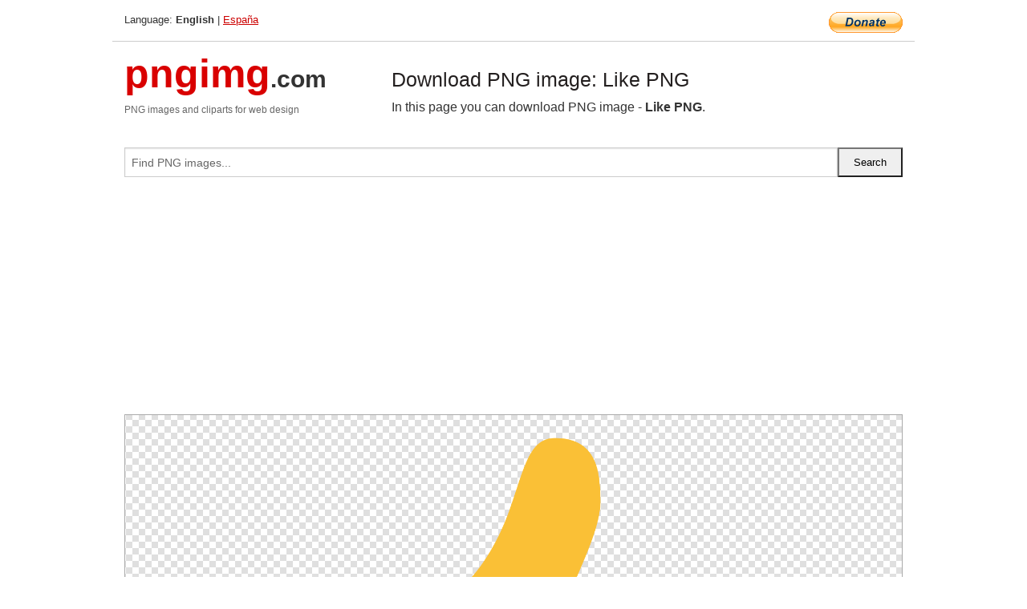

--- FILE ---
content_type: text/html; charset=UTF-8
request_url: https://pngimg.com/image/49289
body_size: 4958
content:
<!DOCTYPE html>
<html lang="en">
<head>
    <link rel="stylesheet" type="text/css" href="https://pngimg.com/distr/css/css.css"/>
    <title>Like PNG transparent image download, size: 1000x1000px</title>
    <meta http-equiv="Content-Type" content="text/html; charset=utf-8"/>
    <meta name="viewport" content="width=device-width, initial-scale=1.0"/>
    <meta name="robots" content="index, follow"/>
    <meta name="keywords" content="Like PNG size: 1000x1000px, Like PNG images, PNG image: Like PNG, free PNG image, Like"/>
    <meta name="description" content="Like PNG PNG image with transparent background, size: 1000x1000px. Like PNG in high resolution. Download: https://pngimg.com/https://pngimg.com/uploads/like/like_PNG44.png"/>
    <meta name="google-site-verification" content="qcYfEN7AYS0t2uzuv1nfdpuWns53GYFbGG0rNLsatHM"/>
    <meta property="og:locale" content="en_US"/>
    <meta property="og:type" content="article"/>
    <meta property="og:title" content="Like PNG image with transparent background"/>
    <meta property="og:description" content="Like PNG PNG image. You can download PNG image Like PNG, free PNG image, Like PNG PNG"/>
    <meta property="og:url" content="https://pngimg.com/image/49289"/>
    <meta property="og:site_name" content="pngimg.com"/>
    <meta property="og:image" content="https://pngimg.com/uploads/like/like_PNG44.png"/>
    <meta name="twitter:card" content="summary"/>
    <meta name="twitter:description" content="Like PNG PNG image. You can download PNG image Like PNG, free PNG image, Like PNG PNG"/>
    <meta name="twitter:title" content="Like PNG image with transparent background"/>
    <meta name="twitter:image" content="https://pngimg.com/uploads/like/like_PNG44.png"/>
    <link rel="canonical"
          href="https://pngimg.com/image/49289"/>
    <link rel="shortcut icon" href="https://pngimg.com/favicon.ico"/>
        <script async src="https://pagead2.googlesyndication.com/pagead/js/adsbygoogle.js?client=ca-pub-0593512396584361"
            crossorigin="anonymous"></script>
        <script async custom-element="amp-auto-ads"
            src="https://cdn.ampproject.org/v0/amp-auto-ads-0.1.js">
    </script>
</head>
<body>
<amp-auto-ads type="adsense"
              data-ad-client="ca-pub-0593512396584361">
</amp-auto-ads>
<div class="row bottom_border">
    <div class="large-10 small-8 columns">
        Language: <b>English</b> | <a href="https://pngimg.es">España</a>
    </div>
    <div class="large-2 small-4 columns" style="text-align: right;">
        <a href="https://www.paypal.com/donate/?hosted_button_id=H269GXHKMEZBG" target="_blank"><img
                    src="/distr/img/btn_donate_lg.gif" style="border:0" alt="Donate"/></a>
    </div>
</div>
<div class="row top-logo">
    <div class="large-4 medium-4 small-12 columns logo_div" style="text-align:left;">
        <a href="/" class="none"><span class="logo"><span class="logo_title">pngimg</span>.com</span></a>
        <h1>PNG images and cliparts for web design</h1>
    </div>
    <div class="large-8 medium-8 small-12 columns" style="text-align:left;padding-top:30px;">
        <h1>Download PNG image: Like PNG </h1>
     In this page you can download PNG image  - <strong>Like PNG</strong>.<br/><br/>    </div>
</div>
<div class="row">
    <div class="large-12 columns search_form_div" itemscope="" itemtype="http://schema.org/WebSite">
        <link itemprop="url" href="https://pngimg.com"/>
        <form itemprop="potentialAction" itemscope="" itemtype="http://schema.org/SearchAction" method="get"
              action="https://pngimg.com/search_image/">
            <meta itemprop="target" content="https://pngimg.com/search_image/?search_image={search_image}"/>
            <div class="row collapse search_form">
                <div class="large-11 small-9 columns">
                    <input type="text" itemprop="query-input" name="search_image" value=""
                           placeholder="Find PNG images..."/>
                </div>
                <div class="large-1 small-3 columns">
                    <input type="submit" name="search_button" value="Search"/>
                </div>
            </div>
        </form>
    </div>
</div>
<div class="row">
    <div class="large-12 columns">
        <ins class="adsbygoogle"
     style="display:block"
     data-ad-client="ca-pub-0593512396584361"
     data-ad-slot="7194450127"
     data-ad-format="auto"
     data-full-width-responsive="true"></ins>
<script>
     (adsbygoogle = window.adsbygoogle || []).push({});
</script><div class="png_big" itemscope itemtype="http://schema.org/ImageObject">
                                    <img itemprop="contentUrl" data-original="https://pngimg.com/uploads/like/like_PNG44.png" src="https://pngimg.com/uploads/like/like_PNG44.png" alt="Like PNG" title="Like PNG" style="border:0;width:auto;width: 550px;max-height:550px;">                                          
                                    <meta itemprop="representativeOfPage" content="true">
                                    <meta itemprop="fileFormat" content="image/png">                                   
                                    <meta itemprop="contentSize" content="43 kilo"/>                                   
                                    <meta itemprop="thumbnail" content="https://pngimg.com/uploads/like/small/like_PNG44.png" />
                                    <meta itemprop="width" content="1000" />
                                    <meta itemprop="height" content="1000" />
                                    <meta itemprop="usageInfo" content="https://pngimg.com/license" />
                                    <meta itemprop="name" content="Like PNG" />
                                    <meta itemprop="image" content="https://pngimg.com/uploads/like/like_PNG44.png" />                                    
                                </div>   
                      
<div>
    <a href="/d/like_PNG44.png" class="download_png" target="_blank" style="width:200px;">Download PNG image</a> <br/>
    Share image: <br/>
    <div class="share-buttons">
    <button
        class="facebook"
        onClick='window.open("https://www.facebook.com/sharer.php?u=https://pngimg.com/image/49289","sharer","status=0,toolbar=0,width=650,height=500");'
        title="Share in Facebook">
    </button>    
    <button
        class="telegram"
        onClick='window.open("https://telegram.me/share/url?url=https://pngimg.com/image/49289","sharer","status=0,toolbar=0,width=650,height=500");'
        title="Share in Telegram">
    </button>
    <button
        class="pinterest"
        onClick='window.open("https://ru.pinterest.com/pin/create/button/?url=https://pngimg.com/image/49289&media=http:https://pngimg.com/uploads/like/small/like_PNG44.png&description=Like+PNG","sharer","status=0,toolbar=0,width=650,height=500");'       
        title="Pin">
    </button>
    <button
        class="twitter"
        onClick='window.open("https://twitter.com/intent/tweet?text=Like PNG&url= https://pngimg.com/image/49289","sharer","status=0,toolbar=0,width=650,height=500");'
        title="Tweet">
    </button>
</div>

    <br/>
          <b>License:</b> <a class="black" href="https://pngimg.com/license" target="_blank">Attribution-NonCommercial 4.0 International (CC BY-NC 4.0)</a>
          <div style="font-size:12px;margin-top:8px;">
                                        
                                            Keywords: <span><a class="black" href="https://pngimg.com/uploads/like/like_PNG44.png">Like PNG size: 1000x1000px, Like PNG images, PNG image: Like PNG, free PNG image, Like</a></span><br/>
                                            Image category: <b>Like</b><br/>
                							Format: <strong>PNG image with alpha (transparent)</strong><br/>
                							Resolution:  1000x1000<br/>
                							Size:  43 kb<br/>
                                        </div>     
</div><ins class="adsbygoogle"
     style="display:block"
     data-ad-client="ca-pub-0593512396584361"
     data-ad-slot="7194450127"
     data-ad-format="auto"
     data-full-width-responsive="true"></ins>
<script>
     (adsbygoogle = window.adsbygoogle || []).push({});
</script><br/><h1>Like PNG image with transparent background | like_PNG44.png</h1>   
                                        <div><span itemscope itemtype="http://schema.org/BreadcrumbList">
       <span itemprop="itemListElement" itemscope itemtype="http://schema.org/ListItem">
          <a href="/" itemprop="item"><span itemprop="name">Home</span></a>
          <meta itemprop="position" content="1" />
        </span>
         &raquo; 
         <span itemprop="itemListElement" itemscope itemtype="http://schema.org/ListItem">
           <a href="/images/symbols/" itemprop="item"><span itemprop="name">SYMBOLS</span></a>
           <meta itemprop="position" content="2" />
         </span>
          &raquo; 
         <span itemprop="itemListElement" itemscope itemtype="http://schema.org/ListItem"> 
           <a href="/images/symbols/like/" itemprop="item"><span itemprop="name">Like</span></a>
           <meta itemprop="position" content="3" />
          </span>
           &raquo;  
           <span itemprop="itemListElement" itemscope itemtype="http://schema.org/ListItem">
             <a href="/image/49289" itemprop="item"><span itemprop="name">Like PNG</span></a>
             <meta itemprop="position" content="4" />
           </span>
         </span>
           <br/><br/></div>
                                       <p>This image has format <b>transparent PNG</b> with resolution <b>1000x1000</b>.<br/> You can <b>download</b> this image in best resolution from this page and use it for design and web design.</p> 
                                       <p><b>Like PNG</b> with transparent background you can download for free, just click on download button. </p>                                                                          
                                        <br/> <br/>                <!-- PNGIMG2020 vertical -->
        <ins class="adsbygoogle"
             style="display:block"
             data-ad-client="ca-pub-0593512396584361"
             data-ad-slot="2654000182"
             data-ad-format="auto"></ins>
        <script>
            (adsbygoogle = window.adsbygoogle || []).push({});
        </script>
                <div class="row">
            <div class="large-12 columns main_content">
                <h1>More images of Like</h1><ul class="small-block-grid-2 medium-block-grid-3 large-block-grid-4" itemscope itemtype="http://schema.org/ImageGallery"><li>
        <div class="png_png png_imgs" style="padding:15px;background:#fff !important;overflow:hidden;">
            <a href="https://shutterstock.7eer.net/c/3442943/560528/1305?u=https%3A%2F%2Fwww.shutterstock.com%2Fimage-photo%2Fcombined-like-share-icon-social-networks-2642163551" target="_blank"><img style="min-width:200px;max-width:242px;border:0;" src="https://image.shutterstock.com/image-vector/combined-like-share-icon-social-260nw-2642163551.jpg" alt="combined like and share icon for social networks and content creators. Modern and casual style"  title="combined like and share icon for social networks and content creators. Modern and casual style"/></a>
         </div>   
         <div class="description_div">
            <div class="img_desc"><a href="https://shutterstock.7eer.net/c/3442943/560528/1305?u=https%3A%2F%2Fwww.shutterstock.com%2Fimage-photo%2Fcombined-like-share-icon-social-networks-2642163551"><b>combined like and share icon...</b></a></div>
                                      <div class="row">
                                          <div class="large-6 columns res_size">
                                            Shutterstock.com
                                          </div>
                                          <div class="large-6 columns">
                                             <a href="https://shutterstock.7eer.net/c/3442943/560528/1305?u=https%3A%2F%2Fwww.shutterstock.com%2Fimage-photo%2Fcombined-like-share-icon-social-networks-2642163551" class="download_png">Download</a>
                                          </div>
                                       </div>
               </div>  					
            </li><li>
        <div class="png_png png_imgs" style="padding:15px;background:#fff !important;overflow:hidden;">
            <a href="https://shutterstock.7eer.net/c/3442943/560528/1305?u=https%3A%2F%2Fwww.shutterstock.com%2Fimage-photo%2Ftouch-click-icon-set-hand-pointing-2461193631" target="_blank"><img style="min-width:200px;max-width:242px;border:0;" src="https://image.shutterstock.com/image-vector/touch-click-icon-set-hand-260nw-2461193631.jpg" alt="Touch or click icon set. Hand pointing icon design. App icon. 3D Web Vector Illustrations."  title="Touch or click icon set. Hand pointing icon design. App icon. 3D Web Vector Illustrations."/></a>
         </div>   
         <div class="description_div">
            <div class="img_desc"><a href="https://shutterstock.7eer.net/c/3442943/560528/1305?u=https%3A%2F%2Fwww.shutterstock.com%2Fimage-photo%2Ftouch-click-icon-set-hand-pointing-2461193631"><b>Touch or click icon set. Han...</b></a></div>
                                      <div class="row">
                                          <div class="large-6 columns res_size">
                                            Shutterstock.com
                                          </div>
                                          <div class="large-6 columns">
                                             <a href="https://shutterstock.7eer.net/c/3442943/560528/1305?u=https%3A%2F%2Fwww.shutterstock.com%2Fimage-photo%2Ftouch-click-icon-set-hand-pointing-2461193631" class="download_png">Download</a>
                                          </div>
                                       </div>
               </div>  					
            </li><li>
        <div class="png_png png_imgs" style="padding:15px;background:#fff !important;overflow:hidden;">
            <a href="https://shutterstock.7eer.net/c/3442943/560528/1305?u=https%3A%2F%2Fwww.shutterstock.com%2Fimage-photo%2Flike-love-heart-icon-vector-isolated-2223598003" target="_blank"><img style="min-width:200px;max-width:242px;border:0;" src="https://image.shutterstock.com/image-vector/like-love-heart-icon-vector-260nw-2223598003.jpg" alt="Like, love, heart icon vector isolated on speech bubbles"  title="Like, love, heart icon vector isolated on speech bubbles"/></a>
         </div>   
         <div class="description_div">
            <div class="img_desc"><a href="https://shutterstock.7eer.net/c/3442943/560528/1305?u=https%3A%2F%2Fwww.shutterstock.com%2Fimage-photo%2Flike-love-heart-icon-vector-isolated-2223598003"><b>Like, love, heart icon vecto...</b></a></div>
                                      <div class="row">
                                          <div class="large-6 columns res_size">
                                            Shutterstock.com
                                          </div>
                                          <div class="large-6 columns">
                                             <a href="https://shutterstock.7eer.net/c/3442943/560528/1305?u=https%3A%2F%2Fwww.shutterstock.com%2Fimage-photo%2Flike-love-heart-icon-vector-isolated-2223598003" class="download_png">Download</a>
                                          </div>
                                       </div>
               </div>  					
            </li><li>
        <div class="png_png png_imgs" style="padding:15px;background:#fff !important;overflow:hidden;">
            <a href="https://shutterstock.7eer.net/c/3442943/560528/1305?u=https%3A%2F%2Fwww.shutterstock.com%2Fimage-photo%2Fsocial-media-notification-icon-vector-2458053549" target="_blank"><img style="min-width:200px;max-width:242px;border:0;" src="https://image.shutterstock.com/image-vector/social-media-notification-icon-vector-260nw-2458053549.jpg" alt="social media notification icon vector"  title="social media notification icon vector"/></a>
         </div>   
         <div class="description_div">
            <div class="img_desc"><a href="https://shutterstock.7eer.net/c/3442943/560528/1305?u=https%3A%2F%2Fwww.shutterstock.com%2Fimage-photo%2Fsocial-media-notification-icon-vector-2458053549"><b>social media notification ic...</b></a></div>
                                      <div class="row">
                                          <div class="large-6 columns res_size">
                                            Shutterstock.com
                                          </div>
                                          <div class="large-6 columns">
                                             <a href="https://shutterstock.7eer.net/c/3442943/560528/1305?u=https%3A%2F%2Fwww.shutterstock.com%2Fimage-photo%2Fsocial-media-notification-icon-vector-2458053549" class="download_png">Download</a>
                                          </div>
                                       </div>
               </div>  					
            </li><li itemprop="associatedMedia" itemscope itemtype="http://schema.org/ImageObject">
                            <meta itemprop="fileFormat" content="image/png">
                            <link itemprop="contentUrl" href="https://pngimg.com/uploads/like/like_PNG86.png">
                            <meta itemprop="keywords" content="Like PNG">
            						<div class="png_png png_imgs">
                                      <a itemprop="url" href="https://pngimg.com/image/49331" title="Like PNG" target="_blank"><img itemprop="thumbnail" src="https://pngimg.com/uploads/like/small/like_PNG86.png" data-original="https://pngimg.com/uploads/like/small/like_PNG86.png" alt="Like PNG" style="padding-top:10px;border:0;" title="Like PNG" /></a>
                                    </div>   
                                    <div class="description_div">
                                      <div class="img_desc" itemprop="description"><a href="https://pngimg.com/image/49331"><b>Like PNG</b></a></div>
                                      
                                      <div class="row">
                                          <div class="large-6 columns res_size">
                                             Res.: 256x256 <br/> Size: 47 kb
                                          </div>
                                          <div class="large-6 columns">
                                             <a href="https://pngimg.com/image/49331" class="download_png">Download</a>
                                          </div>
                                      </div>                                     
                                    </div>  						
            				</li><li itemprop="associatedMedia" itemscope itemtype="http://schema.org/ImageObject">
                            <meta itemprop="fileFormat" content="image/png">
                            <link itemprop="contentUrl" href="https://pngimg.com/uploads/like/like_PNG30.png">
                            <meta itemprop="keywords" content="Like PNG">
            						<div class="png_png png_imgs">
                                      <a itemprop="url" href="https://pngimg.com/image/49275" title="Like PNG" target="_blank"><img itemprop="thumbnail" src="https://pngimg.com/uploads/like/small/like_PNG30.png" data-original="https://pngimg.com/uploads/like/small/like_PNG30.png" alt="Like PNG" style="padding-top:10px;border:0;" title="Like PNG" /></a>
                                    </div>   
                                    <div class="description_div">
                                      <div class="img_desc" itemprop="description"><a href="https://pngimg.com/image/49275"><b>Like PNG</b></a></div>
                                      
                                      <div class="row">
                                          <div class="large-6 columns res_size">
                                             Res.: 583x500 <br/> Size: 16 kb
                                          </div>
                                          <div class="large-6 columns">
                                             <a href="https://pngimg.com/image/49275" class="download_png">Download</a>
                                          </div>
                                      </div>                                     
                                    </div>  						
            				</li><li itemprop="associatedMedia" itemscope itemtype="http://schema.org/ImageObject">
                            <meta itemprop="fileFormat" content="image/png">
                            <link itemprop="contentUrl" href="https://pngimg.com/uploads/like/like_PNG35.png">
                            <meta itemprop="keywords" content="Like PNG">
            						<div class="png_png png_imgs">
                                      <a itemprop="url" href="https://pngimg.com/image/49280" title="Like PNG" target="_blank"><img itemprop="thumbnail" src="https://pngimg.com/uploads/like/small/like_PNG35.png" data-original="https://pngimg.com/uploads/like/small/like_PNG35.png" alt="Like PNG" style="padding-top:10px;border:0;" title="Like PNG" /></a>
                                    </div>   
                                    <div class="description_div">
                                      <div class="img_desc" itemprop="description"><a href="https://pngimg.com/image/49280"><b>Like PNG</b></a></div>
                                      
                                      <div class="row">
                                          <div class="large-6 columns res_size">
                                             Res.: 700x725 <br/> Size: 297 kb
                                          </div>
                                          <div class="large-6 columns">
                                             <a href="https://pngimg.com/image/49280" class="download_png">Download</a>
                                          </div>
                                      </div>                                     
                                    </div>  						
            				</li><li itemprop="associatedMedia" itemscope itemtype="http://schema.org/ImageObject">
                            <meta itemprop="fileFormat" content="image/png">
                            <link itemprop="contentUrl" href="https://pngimg.com/uploads/like/like_PNG87.png">
                            <meta itemprop="keywords" content="Like PNG">
            						<div class="png_png png_imgs">
                                      <a itemprop="url" href="https://pngimg.com/image/49332" title="Like PNG" target="_blank"><img itemprop="thumbnail" src="https://pngimg.com/uploads/like/small/like_PNG87.png" data-original="https://pngimg.com/uploads/like/small/like_PNG87.png" alt="Like PNG" style="padding-top:10px;border:0;" title="Like PNG" /></a>
                                    </div>   
                                    <div class="description_div">
                                      <div class="img_desc" itemprop="description"><a href="https://pngimg.com/image/49332"><b>Like PNG</b></a></div>
                                      
                                      <div class="row">
                                          <div class="large-6 columns res_size">
                                             Res.: 463x599 <br/> Size: 29 kb
                                          </div>
                                          <div class="large-6 columns">
                                             <a href="https://pngimg.com/image/49332" class="download_png">Download</a>
                                          </div>
                                      </div>                                     
                                    </div>  						
            				</li><li itemprop="associatedMedia" itemscope itemtype="http://schema.org/ImageObject">
                            <meta itemprop="fileFormat" content="image/png">
                            <link itemprop="contentUrl" href="https://pngimg.com/uploads/like/like_PNG83.png">
                            <meta itemprop="keywords" content="Like PNG">
            						<div class="png_png png_imgs">
                                      <a itemprop="url" href="https://pngimg.com/image/49328" title="Like PNG" target="_blank"><img itemprop="thumbnail" src="https://pngimg.com/uploads/like/small/like_PNG83.png" data-original="https://pngimg.com/uploads/like/small/like_PNG83.png" alt="Like PNG" style="padding-top:10px;border:0;" title="Like PNG" /></a>
                                    </div>   
                                    <div class="description_div">
                                      <div class="img_desc" itemprop="description"><a href="https://pngimg.com/image/49328"><b>Like PNG</b></a></div>
                                      
                                      <div class="row">
                                          <div class="large-6 columns res_size">
                                             Res.: 183x300 <br/> Size: 36 kb
                                          </div>
                                          <div class="large-6 columns">
                                             <a href="https://pngimg.com/image/49328" class="download_png">Download</a>
                                          </div>
                                      </div>                                     
                                    </div>  						
            				</li><li itemprop="associatedMedia" itemscope itemtype="http://schema.org/ImageObject">
                            <meta itemprop="fileFormat" content="image/png">
                            <link itemprop="contentUrl" href="https://pngimg.com/uploads/like/like_PNG6.png">
                            <meta itemprop="keywords" content="Like PNG">
            						<div class="png_png png_imgs">
                                      <a itemprop="url" href="https://pngimg.com/image/49251" title="Like PNG" target="_blank"><img itemprop="thumbnail" src="https://pngimg.com/uploads/like/small/like_PNG6.png" data-original="https://pngimg.com/uploads/like/small/like_PNG6.png" alt="Like PNG" style="padding-top:10px;border:0;" title="Like PNG" /></a>
                                    </div>   
                                    <div class="description_div">
                                      <div class="img_desc" itemprop="description"><a href="https://pngimg.com/image/49251"><b>Like PNG</b></a></div>
                                      
                                      <div class="row">
                                          <div class="large-6 columns res_size">
                                             Res.: 687x492 <br/> Size: 205 kb
                                          </div>
                                          <div class="large-6 columns">
                                             <a href="https://pngimg.com/image/49251" class="download_png">Download</a>
                                          </div>
                                      </div>                                     
                                    </div>  						
            				</li><li itemprop="associatedMedia" itemscope itemtype="http://schema.org/ImageObject">
                            <meta itemprop="fileFormat" content="image/png">
                            <link itemprop="contentUrl" href="https://pngimg.com/uploads/like/like_PNG7.png">
                            <meta itemprop="keywords" content="Like PNG">
            						<div class="png_png png_imgs">
                                      <a itemprop="url" href="https://pngimg.com/image/49252" title="Like PNG" target="_blank"><img itemprop="thumbnail" src="https://pngimg.com/uploads/like/small/like_PNG7.png" data-original="https://pngimg.com/uploads/like/small/like_PNG7.png" alt="Like PNG" style="padding-top:10px;border:0;" title="Like PNG" /></a>
                                    </div>   
                                    <div class="description_div">
                                      <div class="img_desc" itemprop="description"><a href="https://pngimg.com/image/49252"><b>Like PNG</b></a></div>
                                      
                                      <div class="row">
                                          <div class="large-6 columns res_size">
                                             Res.: 932x622 <br/> Size: 450 kb
                                          </div>
                                          <div class="large-6 columns">
                                             <a href="https://pngimg.com/image/49252" class="download_png">Download</a>
                                          </div>
                                      </div>                                     
                                    </div>  						
            				</li><li itemprop="associatedMedia" itemscope itemtype="http://schema.org/ImageObject">
                            <meta itemprop="fileFormat" content="image/png">
                            <link itemprop="contentUrl" href="https://pngimg.com/uploads/like/like_PNG88.png">
                            <meta itemprop="keywords" content="Like PNG">
            						<div class="png_png png_imgs">
                                      <a itemprop="url" href="https://pngimg.com/image/49333" title="Like PNG" target="_blank"><img itemprop="thumbnail" src="https://pngimg.com/uploads/like/small/like_PNG88.png" data-original="https://pngimg.com/uploads/like/small/like_PNG88.png" alt="Like PNG" style="padding-top:10px;border:0;" title="Like PNG" /></a>
                                    </div>   
                                    <div class="description_div">
                                      <div class="img_desc" itemprop="description"><a href="https://pngimg.com/image/49333"><b>Like PNG</b></a></div>
                                      
                                      <div class="row">
                                          <div class="large-6 columns res_size">
                                             Res.: 512x512 <br/> Size: 7 kb
                                          </div>
                                          <div class="large-6 columns">
                                             <a href="https://pngimg.com/image/49333" class="download_png">Download</a>
                                          </div>
                                      </div>                                     
                                    </div>  						
            				</li></ul>            </div>
        </div>
        <div class="large-12 columns main_content">
            <h1>Like</h1><p>
	  The Facebook <strong>like </strong>button is a feature on the social networking website Facebook. It was first enabled on February 9, 2009. The like button enables users to easily interact with status updates, comments, photos and videos, links shared by friends, and advertisements. Once clicked by a user, the designated content appears in the News Feeds of that user's friends, and the button also displays the number of other users who have liked the content, including a full or partial list of those users. The like button was extended to comments in June 2010. After extensive testing and years of questions from the public about whether it had an intention to incorporate a "Dislike" button, Facebook officially rolled out "Reactions" to users worldwide on February 24, 2016, letting users long-press on the like button for an option to use one of five pre-defined emotions, including "Love", "Haha", "Wow", "Sad", or "Angry". Reactions were also extended to comments in May 2017.
</p>
<p>
	  The like button is one of Facebook's social plug-ins, in which the button can be placed on third-party websites. Its use centers around a form of an advertising network, in which it gathers information about which users visit what websites. This form of functionality, a sort of web beacon, has been significantly criticized for privacy. Privacy activist organizations have urged Facebook to stop its data collection through the plug-in, and governments have launched investigations into the activity for possible privacy law violations. Facebook has stated that it anonymizes the information after three months, and that the data collected is not shared or sold to third parties. Additionally, the like button's potential use as a measurement of popularity has caused some companies to sell likes through fake Facebook accounts, which in turn have sparked complaints from some companies advertising on Facebook that have received an abundance of fake likes that have distorted proper user metrics. Facebook states in its Terms of Service agreement that users may only create one personal page, and it has ongoing efforts against the spread of fake accounts.
</p>
<p>
	  In this page you can download free PNG images: <strong>Like PNG images free download</strong>
</p>        </div>
    </div>
</div>
</div>
<!-- Google tag (gtag.js) -->
<script async src="https://www.googletagmanager.com/gtag/js?id=G-9TJPV0DEQB"></script>
<script>
    window.dataLayer = window.dataLayer || [];
    function gtag(){dataLayer.push(arguments);}
    gtag('js', new Date());

    gtag('config', 'G-9TJPV0DEQB');
</script></body>
</html>



--- FILE ---
content_type: text/html; charset=utf-8
request_url: https://www.google.com/recaptcha/api2/aframe
body_size: 269
content:
<!DOCTYPE HTML><html><head><meta http-equiv="content-type" content="text/html; charset=UTF-8"></head><body><script nonce="zR70X0jw6k30u0J1LECdGg">/** Anti-fraud and anti-abuse applications only. See google.com/recaptcha */ try{var clients={'sodar':'https://pagead2.googlesyndication.com/pagead/sodar?'};window.addEventListener("message",function(a){try{if(a.source===window.parent){var b=JSON.parse(a.data);var c=clients[b['id']];if(c){var d=document.createElement('img');d.src=c+b['params']+'&rc='+(localStorage.getItem("rc::a")?sessionStorage.getItem("rc::b"):"");window.document.body.appendChild(d);sessionStorage.setItem("rc::e",parseInt(sessionStorage.getItem("rc::e")||0)+1);localStorage.setItem("rc::h",'1769245766879');}}}catch(b){}});window.parent.postMessage("_grecaptcha_ready", "*");}catch(b){}</script></body></html>